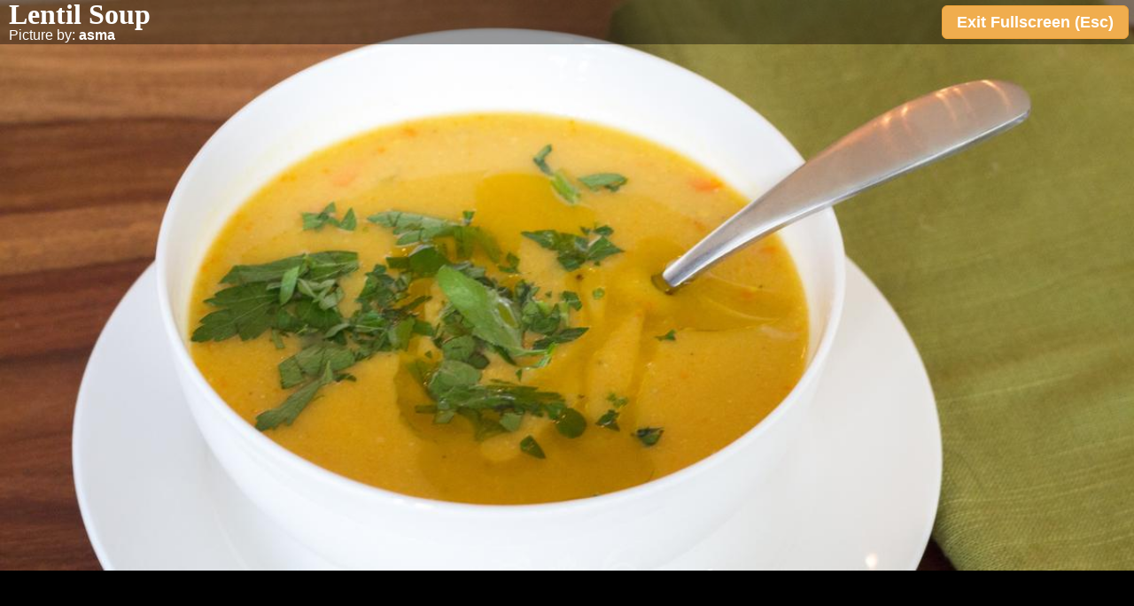

--- FILE ---
content_type: text/html; charset=utf-8
request_url: https://worldfood.guide/photofullscreen/1231/
body_size: 1981
content:

<!DOCTYPE HTML PUBLIC "-//W3C//DTD HTML 4.01 Transitional//EN">
<html lang="en">
<head>
<title>WorldFood.Guide</title>
<meta http-equiv="Content-Type" content="text/html; charset=utf-8">
<link rel="icon" href="http://worldfood.guide/media/images/icons/favicon-32x32.png" sizes="32x32">
<link href="https://wfg32p.s3.amazonaws.com/static/images/icons/favicon-16x16.png" rel="icon" type="image/x-icon">
<link rel="shortcut icon" href="http://worldfood.guide/media/images/favicon.ico" >
<link rel="icon" href="/media/images/main_icon_32.png" sizes="32x32">
<meta name="viewport" content="width=device-width, initial-scale=1, maximum-scale=1">

<link href="https://wfg32p.s3.amazonaws.com/static/css/desktop.css" rel="stylesheet" type="text/css" media="screen" />
<script src="https://wfg32p.s3.amazonaws.com/static/dist/jquery/jquery-1.12.0.min.js"></script>
<link href="https://wfg32p.s3.amazonaws.com/static/dist/bootstrap/css/bootstrap-responsive-mine.css" rel="stylesheet">

<script type="text/javascript">

$(document).ready(function(){

$(document).keyup(function(e) {
  if (e.keyCode == 27) { $('#esc').click(); }   // Scape
});

$("#esc").click(function(){
	window.history.go(-1);
});

});
</script>
</head>
<body style="background-color:black;">



<div style="position:absolute;top:0px; background-color:black; opacity: 0.4; filter:alpha(opacity=40); height: 50px; width: 100%;"></div>

<a class="btn btn-lg btn-warning" style="position:absolute;right:0.5%;top:6px; padding-top:6px; padding-bottom:6px;"
 href="/photo/1231" id="esc" />Exit Fullscreen (Esc)</a>

<h1 id="title" name="name" style="position:absolute;top:0;left:10; color:#FFF; line-height:32px;">
<a id="location" href="/dish/lentil_soup" style="color:#FFF">
Lentil Soup
</a>
</h1>
<p style="position:absolute;top:30;left:10; color:#FFF">Picture by: <b id="owner">asma</b></p>
<!--
<p style="position:absolute;top:7%;left:10; color:#FFF">Likes: <b id="likes">0</b></p>
<p style="position:absolute;top:9%;left:10; color:#FFF">Date Uploaded: <b id="uploaded">July 11, 2016 </b></p>
-->
<img id="image_element" name="0" alt="Lentil Soup" src="https://wfg32p.s3.amazonaws.com/media/dishes/lentil_soup_1231.jpg" width="100%">



